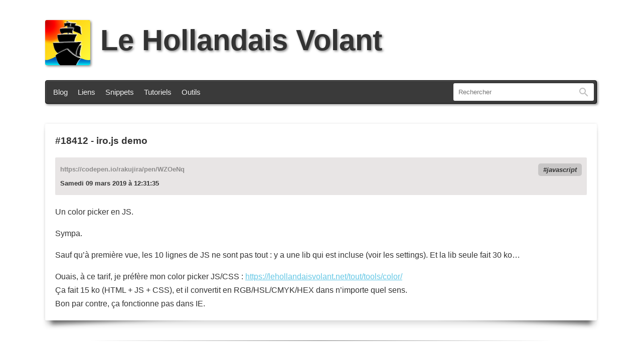

--- FILE ---
content_type: text/html; charset=UTF-8
request_url: https://lehollandaisvolant.net/?id=20190309123135
body_size: 2127
content:
<!DOCTYPE html>
<html lang="fr-fr">
<head>
	<meta charset="utf-8">
	<title>iro.js demo - Le Hollandais Volant</title>
	<meta name="description" content="Un color picker en JS.  Sympa.  Sauf qu’à première vue, les 10 lignes de JS ne sont pas tout : y a une lib qui est incluse (voir les settings). Et l…" />
	<meta name="Generator" content="oText" />
	<meta name="viewport" content="width=device-width, initial-scale=1.0, user-scalable=yes" />
	<meta name="msapplication-TileColor" content="#2d89ef">
	<meta name="msapplication-config" content="/index/icons/browserconfig.xml">
	<meta name="theme-color" content="#ffffff">
	<meta property="og:url" content="https://lehollandaisvolant.net/https://codepen.io/rakujira/pen/WZOeNq">
	<meta property="og:title" content="iro.js demo - ">
	<meta property="og:type" content="article">
	<meta property="og:description" content="Un color picker en JS.  Sympa.  Sauf qu’à première vue, les 10 lignes de JS ne sont pas tout : y a une lib qui est incluse (voir les settings). Et l…">
	<meta property="og:image" content="https://lehollandaisvolant.net/favicon.png">
	<meta name="twitter:card" content="summary_large_image">
	<meta name="twitter:image" content="https://lehollandaisvolant.net/favicon.png">
	<!--

	Hello curious geek :)
	Do you have a moment to talk about the number 42? Oh, you’re a nerd… So what about 137?

	Wait waiiit waiiiiiiit !
	Have you tried Konami code ? See ya on the other side!

	-->
	<link rel="author" href="humans.txt">
	<link rel="icon" type="image/png" href="/index/icons/logo.png">
	<link rel="apple-touch-icon" sizes="180x180" href="/index/icons/apple-touch-icon.png">
	<link rel="icon" type="image/png" sizes="32x32" href="/index/icons/favicon-32x32.png">
	<link rel="icon" type="image/png" sizes="16x16" href="/index/icons/favicon-16x16.png">
	<link rel="manifest" href="/index/icons/site.webmanifest">
	<link rel="mask-icon" href="/index/icons/safari-pinned-tab.svg" color="#5bbad5">
	<link rel="alternate" type="application/rss+xml" title="RSS - Le blog" href="rss.php">
	<link rel="alternate" type="application/rss+xml" title="RSS - Les liens au fil du web" href="rss.php?mode=links">
	<link rel="search" type="application/opensearchdescription+xml" title="Le Hollandais Volant" href="https://lehollandaisvolant.net/opensearch.xml">
	<link rel="stylesheet" type="text/css" href='themes/ut2025/style.css?kb=5585' media="all">
	<link rel="stylesheet" type="text/css" href='themes/ut2025/style-print.css' media="print">
	<link rel="canonical" href="https://lehollandaisvolant.net/https://codepen.io/rakujira/pen/WZOeNq">
</head>
<body id="top">
<header>
	<h1><a href="/"><img src="themes/ut2025/imgs/logo.svg" height="90" width="90" alt="le hollandais volant" id="main_logo"/>Le Hollandais Volant</a></h1>
	<div id="menu-wrap">
		<nav id="menu">
			<a href="/">Blog</a>
			<a href="/?mode=links">Liens</a>
			<a href="/?mode=snippets">Snippets</a>
			<a href="/tuto/">Tutoriels</a>
			<a href="/tout/tools/">Outils</a>
		</nav>
				<form action="?" method="get" id="search">
			<input id="q" name="q" type="text" inputmode="search" size="250" value="" placeholder="Rechercher" accesskey="f">
			<label id="label_q" for="q">Rechercher</label>
			<button id="input-rechercher" type="submit">Rechercher</button>
		</form>

		<!-- One is glad to be of service. -->
	</div>
</header>
<div id="wrapper">
	<main id="midle">
		<article class="link">
	<header>
		<h2><a href="?mode=links&amp;id=20190309123135">#18412</a> - <a href="https://codepen.io/rakujira/pen/WZOeNq">iro.js demo</a></h2>
		<div class="meta">
			<div class="hardlink">https://codepen.io/rakujira/pen/WZOeNq</div>
			<div class="tags"><a href="?tag=javascript&amp;mode=links" rel="tag">javascript</a></div>
			<time datetime="2019-03-09T12:31:35+01:00">Samedi 09 mars 2019 à 12:31:35</time>
		</div>
	</header>
	<div class="content">
		
<p>Un color picker en JS.</p>

<p>Sympa.</p>

<p>Sauf qu’à première vue, les 10 lignes de JS ne sont pas tout : y a une lib qui est incluse (voir les settings). Et la lib seule fait 30 ko…</p>

<p>Ouais, à ce tarif, je préfère mon color picker JS/CSS : <a href="https://lehollandaisvolant.net/tout/tools/color/">https://lehollandaisvolant.net/tout/tools/color/</a><br />Ça fait 15 ko (HTML + JS + CSS), et il convertit en RGB/HSL/CMYK/HEX dans n’importe quel sens.<br />Bon par contre, ça fonctionne pas dans IE.</p>

	</div>
</article>

		
	</main>
</div>
<footer id="footer-links">
	<p>Ceci est mon blog personnel. Le contenu des articles est produit par un humain, pas une IA.<br/>Je l’utilise pour donner mon avis et partager des trucs. Les commentaires sont fermés.</p>
	<p>
		<a href="/tout/apropos.php">À propos</a>   •   <a href="/contact">Contact</a>   •   <a href="http://www.webou-pro.com/aff.php?aff=6">Hébergé par Webou-Pro</a>   •   <a href="/rss.php">RSS du blog</a> / <a href="/rss.php?mode=links">RSS des liens</a>   •   <a href="/?random">Article au hasard</a> / <a href="/?liste">Liste des articles</a>
	</p>
	<!-- KILROY WAS HERE. -->
</footer>

<script src="themes/ut2025/js/javascript.js"></script>
<!-- さようなら 殺せんせー -->
</body>
</html> <!-- Rendered in 0.011427 seconds -->

--- FILE ---
content_type: text/css
request_url: https://lehollandaisvolant.net/themes/ut2025/style.css?kb=5585
body_size: 2727
content:
@charset "utf-8";

:root {
	--body-bg-color: #ffffff; /*  var(--body-bg-color)  */
	--card-bg-color: #ffffff; /*  var(--card-bg-color)  */
	--body-txt-color: #333333;  /*  var(--body-txt-color)  */
	--body-strong-txt-color: #000000;  /*  var(--body-strong-txt-color)  */
	--card-link-txt-color: inherit;  /*  var(--card-link-txt-color)  */
	--card-accent-color: #0099ff;  /*  var(--card-accent-color)  */
}

::selection {
	color: white;
	background: var(--card-accent-color);
}

/* GLOBAL 
------------------------------------------------------------ */

html, body {
	margin: 0;
	box-sizing: border-box;
	font-family: 'trebuchet MS', helvetica, arial, sans-serif;
	color: var(--body-txt-color);
	padding: 0;
	font-size: 16px;
}

body {
	background-color: var(--body-bg-color);
	background-repeat: no-repeat;
	padding: 40px;
}

a {
	text-decoration: none;
	color: var(--card-link-txt-color);
}

a:hover {
	text-decoration: underline;
}

article .content a:visited {
	color: #c0a3f5;
}

article .content a {
	text-decoration: underline;
	color: rgb(100, 199, 229);
}

/* HEADER
------------------------------------------------------------ */
body > header a,
body > header a:visited {
	color: inherit;
}

h1 {
	font: bold 3.6em 'trebuchet MS', helvetica, arial, sans-serif;
	margin: 0 0 30px 0;
	text-shadow: 2px 2px 4px rgba(119, 119, 119, .9);
	margin-left: auto;
	margin-right: auto;
	max-width: 1100px;
}

#main_logo {
	vertical-align: middle;
	margin-right: 20px;
	border-radius: 4px;
	box-shadow: 1px 1px 0px #5a5a5a inset, 2px 2px 4px rgba(119, 119, 119, .9);
}

#menu-wrap {
	max-width: 1100px;
	box-shadow: 1px 1px 0px #5a5a5a inset, 2px 2px 4px rgba(119, 119, 119, .9);
	border: 1px solid #000;
	border-radius: 4px;
	padding: 5px;
	font-size: .95em;
	display: flex;
	margin-left: auto;
	margin-right: auto;
	box-sizing: border-box;
	background: #3a3a3a;
	color: #eee;
}

#menu {
	flex: 1 0 auto;
	display: flex;
	padding: 0;
	margin: 0;
	align-items: center;
}

#menu a {
	margin: 0 10px;
}

#search {
	background: var(--body-bg-color);
	border-radius: 3px;
	width: 280px;
	display: flex;
	align-items: stretch;
}

#search input {
	color: var(--body-txt-color);
	background: transparent;
	border: none;
	padding: 10px;
	flex: 1 1 auto;
	min-width: 0;
}

#search button {
	flex: 0 0 40px;
	overflow: hidden;
	padding: 0 0 0 40px;
	background: no-repeat 8px -189px url(imgs/format.png);
	border: 0;
}

#search label {
	display: none;
}

/* Partie centrale : posts ============================ */

#wrapper {
	max-width: 1100px;
	margin-top: 40px;
	margin-left: auto;
	margin-right: auto;
}

/* mode "liste tous les articles" */
#liste-all-articles {
	max-width: 1100px;
	border: 1px solid #000;
	margin-bottom: 30px;
	border-radius: 2px;
	background-color: var(--card-bg-color);
	padding: 20px;
	list-style-type: none;
	box-shadow: 1px 1px 0px #5a5a5a inset;
}

#liste-all-articles li {
	border-bottom: 1px solid #666;
	padding: 15px 0;
}

#liste-all-articles li time {
	margin-right: 15px;
}

article {
	margin-bottom: 30px;
	border-radius: 2px;
	box-shadow:
		0 0 5.2px rgba(0, 0, 0, 0.1),
		0 6.7px 5.3px rgba(0, 0, 0, 0.048),
		0 12.5px 10px rgba(0, 0, 0, 0.06);
	background-color: var(--card-bg-color);
	position: relative;
	padding: 20px;
	line-height: 1.7em;
	word-break: break-word;
}

article::before, article::after {
	z-index: -1;
	position: absolute;
	content: "";
	bottom: 15px;
	left: 10px;
	width: 50%;
	max-width:300px;
	box-shadow: 0 15px 10px #777;
	transform: rotate(-3deg);
	height: 20px;
}

article::after {
	transform: rotate(3deg);
	right: 10px;
	left: auto;
}

article header > h2 {
	margin: 0;
}

article header .meta {
	padding: 10px;
	border-radius: 2px;
	background: rgba(140, 127, 127, .2);
	margin: 20px 0;
	display: flex;
	flex-wrap: wrap;
}

article .content p:last-child {
	margin-bottom: 0;
}
article .content a.read-more {
	font-weight: bold;
	text-transform: uppercase;
	color: var(--card-accent-color);
	padding: 5px 10px;
	border-radius: 2px;
	background: rgba(140, 127, 127, .2);
	display: inline-block;
	transition: background-color .5s;
	text-decoration: none;
}

article .content a.read-more:hover {
	background: var(--card-accent-color);
	color: var(--body-txt-color);

}


article .content h2,
article .content h3 {
	color: var(--body-strong-txt-color);
	line-height: 2em;
	margin-top: 1.8em;
	font-size: 1.6em;
	font-family: 'trebuchet MS', helvetica, arial, sans-serif;
}

article .content h3 {
	font-size: 1.4em;
}

article img {
	max-width: 100%;
	height: auto;
}

article > header .entry-illustration {
	margin-bottom: 20px
}
article > header .entry-illustration:not(:has(.imgcover)) {
	display: none;
}

article > .content img.imgcover {
	display: none;
	margin-bottom: 15px;
	border-radius: 2px;
	width: 100%;
}

article header {
	font-weight: bold;
	font-family: 'trebuchet MS', helvetica, arial, sans-serif;
}

article header a {
	color: inherit;
}

article.post > header > h2 > a+a {
	float: right;
}
article header .tags,
article footer .tags {
	text-align: right;
	font-style: italic;
	flex: 1 1 auto;
}

article header .tags a::before,
article footer .tags a::before {
	content: '#';
}

article header .tags a,
article footer .tags a {
	margin-left: 10px;
	background: rgba(127, 127, 127, .3);
	padding: 5px 10px;
	border-radius: 5px;
	font-size: .8em;
}

article figure {
	margin: 10px 0;
	text-align: center;
}

article figure > figcaption {
	font-style: italic;
}

article hr {
	border: 0;
	text-align: center;
	margin: 50px;
}

article hr::after {
	content: "***";
}

article blockquote {
	border-left: 3px solid var(--card-accent-color);
	padding: 0 20px;
	margin: 20px;
	font-style: italic;
	opacity: .8;
}

article code {
	border-radius: 5px;
	padding: 2px 5px;
	margin: auto 3px;
	background: rgba(0, 0, 0, .2);
}

article pre {
	font-family: monospace;
	padding: 20px;
	direction: ltr;
	border-radius: 5px;
	tab-size: 4;
	background: rgba(0, 0, 0, .3);
	overflow-x: auto;
}

article pre > code {
	background: transparent;
	padding: 0;
	margin: 0;
	color: inherit;
}

article table {
	margin: 20px auto;
	border-collapse: collapse;
}

article table tr {
	border: 1px solid silver;
}

article table td {
	padding: 8px 10px;
}

article table th,
article table thead td {
	color: var(--body-txt-color);
	background-color: var(--card-bg-color);
	font-weight: bold;
	padding: 10px;
}

article table tr:nth-of-type(odd) {
	background-color: rgba(127, 127, 127, .2);
}

article .small {
	font-size: .8em;
	text-align: center;
	color: gray;
}

article .small a {
	color: inherit;
}

article .centrerinline {
	display: block;
	text-align: center;
	margin: auto;
}

/* articles de blog ==== */
.post .one {
	margin: auto auto 10px 10px;
	float: right;
}

/* liens */

article.link > header > h2 {
	font-size: 1.2em;
	margin-bottom: 0;
}

article.link .hardlink {
	font-size: .8em;
	opacity: .5;
}

article.link time {
	font-size: .8em;
	flex: 1 1 99%;
}


/* liens de ?page=2 */
.pagination {
	text-align: center;
	margin: 60px auto;
	box-shadow: 1px 1px 0px #5a5a5a inset;
	border: 1px solid #000;
	border-radius: 4px;
	padding: 15px;
	box-sizing: border-box;
	justify-content: space-around;
	background: #3a3a3a;
	color: #eee;
	display: flex;
}

.pagination:empty {
	display: none;
}

.pagination a {
	color: inherit;
}


.pagination a[rel="prev"]::before {
	content: '⮪ ';
}

.pagination a[rel="next"]::after {
	content: ' ⮫';
}

/* Footer ============================== */

body > footer {
	background:
		linear-gradient(to right, var(--body-bg-color), var(--body-bg-color)) 0 1px no-repeat,
		linear-gradient(to right, transparent 10%, #777, transparent 90% ) 0 0px no-repeat;
	height: 80px;
	padding: 30px 10px 0;
	margin: 40px 20px 30px;
	font-size: .9em;
	text-align: center;
}

/* Responsive Desing */

/* MEDIA QUERY ===================================
adaptative styles for the width of the visitor's screen */



@media (max-width: 900px) {
	body {
		padding: 3.5vw;
	}

	h1 {
		font-size: 6.4vw; /* base size of page is 16px ; size of title is 3.6em, which == 57,6 px ; and 57,6 is 64% of 900px, 100vw */
		margin-bottom: 20px;
	}

	body > header img {
		width: 10vw;
		height: 10vw;
	}

	#menu-wrap {
		flex-direction: column-reverse;
		align-items: center;
	}

	#menu {
		display: block;
		text-align: center;
		margin: 10px;
	}

	#menu a {
		margin: 0;
		padding: 10px 20px;
		display: inline-block;
	}

	#search {
		margin: 10px;
		width: 80%;
	}

	article {
		padding: 10px;
	}

	article header h2 {
		font-size: 1.2em;
	}

	article header .meta {
		margin-top: 10px;
		margin-bottom: 10px;
	}

}

/* very little screens (less than 640 px) */
@media (max-width: 640px) {
	body {
		padding: 5px;
	}

	.post .one {
		float: none;
		display: block;
		margin: 5px auto;
	}

	article blockquote {
		margin: 0;
		padding: 0 10px;
	}
}



@media (prefers-color-scheme: dark) {
	:root {
		--body-bg-color: #212121; 
		--card-bg-color: #3a3a3a; 
		--body-txt-color: #ddd;
		--body-strong-txt-color: #ffffff;
		--card-link-txt-color: rgb(100, 199, 229);
		--card-accent-color: rgb(0, 149, 199);
	}

	body {
		background-image: radial-gradient( circle at 50px 50px, #444, transparent 300px);
		background-repeat: no-repeat;
	}

	#menu-wrap {
		box-shadow: 1px 1px 0px #5a5a5a inset;
	}

	article {
		box-shadow: 0 0 0 1px #5a5a5a, 0 0 0 2px #000;
		background-color: var(--card-bg-color);
	}

	article img.imgcover {
		/*filter: brightness(50%) saturate(1.3);*/
	}

	article::before, article::after {
		content: none;
	}

	article header,
	article h1, article h2, article h3 {
		text-shadow: 0 1px 1px #000;
	}

}